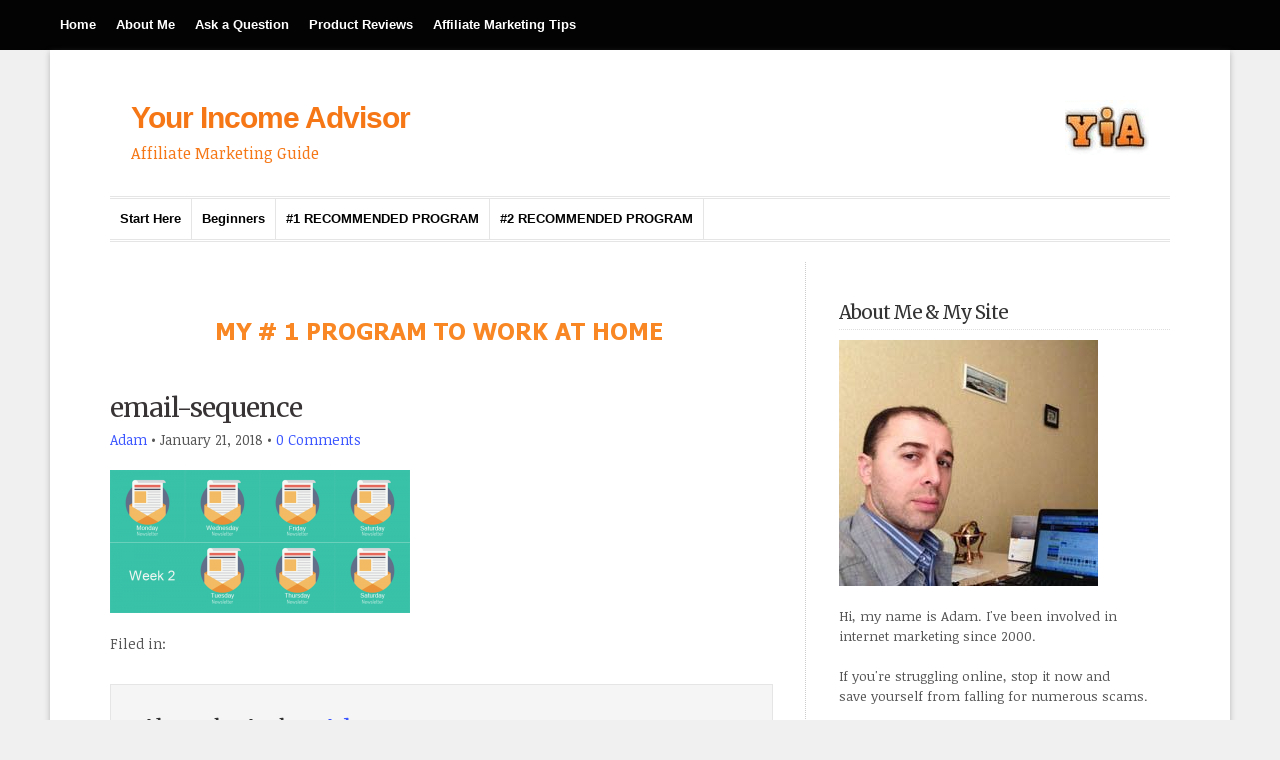

--- FILE ---
content_type: text/html; charset=utf-8
request_url: https://www.google.com/recaptcha/api2/aframe
body_size: 267
content:
<!DOCTYPE HTML><html><head><meta http-equiv="content-type" content="text/html; charset=UTF-8"></head><body><script nonce="acXuwV2XGLUyosgUq5zZeQ">/** Anti-fraud and anti-abuse applications only. See google.com/recaptcha */ try{var clients={'sodar':'https://pagead2.googlesyndication.com/pagead/sodar?'};window.addEventListener("message",function(a){try{if(a.source===window.parent){var b=JSON.parse(a.data);var c=clients[b['id']];if(c){var d=document.createElement('img');d.src=c+b['params']+'&rc='+(localStorage.getItem("rc::a")?sessionStorage.getItem("rc::b"):"");window.document.body.appendChild(d);sessionStorage.setItem("rc::e",parseInt(sessionStorage.getItem("rc::e")||0)+1);localStorage.setItem("rc::h",'1768969166624');}}}catch(b){}});window.parent.postMessage("_grecaptcha_ready", "*");}catch(b){}</script></body></html>